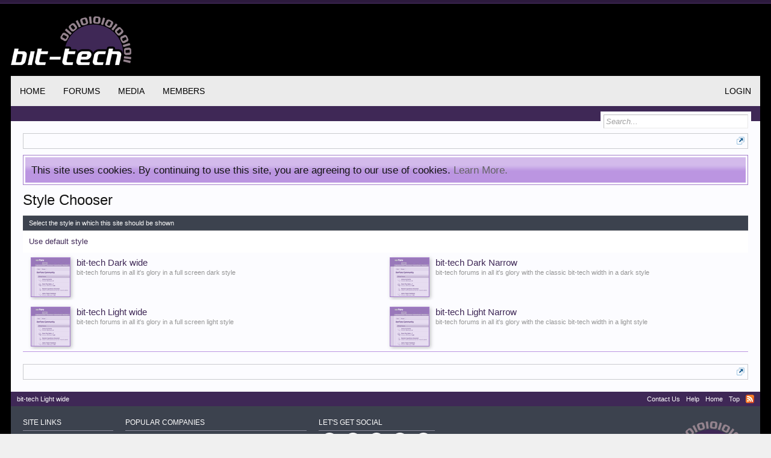

--- FILE ---
content_type: image/svg+xml
request_url: https://bit-tech.net/static/public/image/icons/twitter.svg
body_size: 1503
content:
<?xml version="1.0" encoding="iso-8859-1"?>
<!-- Generator: Adobe Illustrator 16.0.0, SVG Export Plug-In . SVG Version: 6.00 Build 0)  -->
<!DOCTYPE svg PUBLIC "-//W3C//DTD SVG 1.1//EN" "http://www.w3.org/Graphics/SVG/1.1/DTD/svg11.dtd">
<svg xmlns="http://www.w3.org/2000/svg" xmlns:xlink="http://www.w3.org/1999/xlink" version="1.1" id="Capa_1" x="0px" y="0px" width="512px" height="512px" viewBox="0 0 49.652 49.652" style="enable-background:new 0 0 49.652 49.652;" xml:space="preserve">
<g>
	<g>
		<path d="M24.826,0C11.137,0,0,11.137,0,24.826c0,13.688,11.137,24.826,24.826,24.826c13.688,0,24.826-11.138,24.826-24.826    C49.652,11.137,38.516,0,24.826,0z M35.901,19.144c0.011,0.246,0.017,0.494,0.017,0.742c0,7.551-5.746,16.255-16.259,16.255    c-3.227,0-6.231-0.943-8.759-2.565c0.447,0.053,0.902,0.08,1.363,0.08c2.678,0,5.141-0.914,7.097-2.446    c-2.5-0.046-4.611-1.698-5.338-3.969c0.348,0.066,0.707,0.103,1.074,0.103c0.521,0,1.027-0.068,1.506-0.199    c-2.614-0.524-4.583-2.833-4.583-5.603c0-0.024,0-0.049,0.001-0.072c0.77,0.427,1.651,0.685,2.587,0.714    c-1.532-1.023-2.541-2.773-2.541-4.755c0-1.048,0.281-2.03,0.773-2.874c2.817,3.458,7.029,5.732,11.777,5.972    c-0.098-0.419-0.147-0.854-0.147-1.303c0-3.155,2.558-5.714,5.713-5.714c1.644,0,3.127,0.694,4.171,1.804    c1.303-0.256,2.523-0.73,3.63-1.387c-0.43,1.335-1.333,2.454-2.516,3.162c1.157-0.138,2.261-0.444,3.282-0.899    C37.987,17.334,37.018,18.341,35.901,19.144z" fill="#FFFFFF"/>
	</g>
</g>
<g>
</g>
<g>
</g>
<g>
</g>
<g>
</g>
<g>
</g>
<g>
</g>
<g>
</g>
<g>
</g>
<g>
</g>
<g>
</g>
<g>
</g>
<g>
</g>
<g>
</g>
<g>
</g>
<g>
</g>
</svg>
